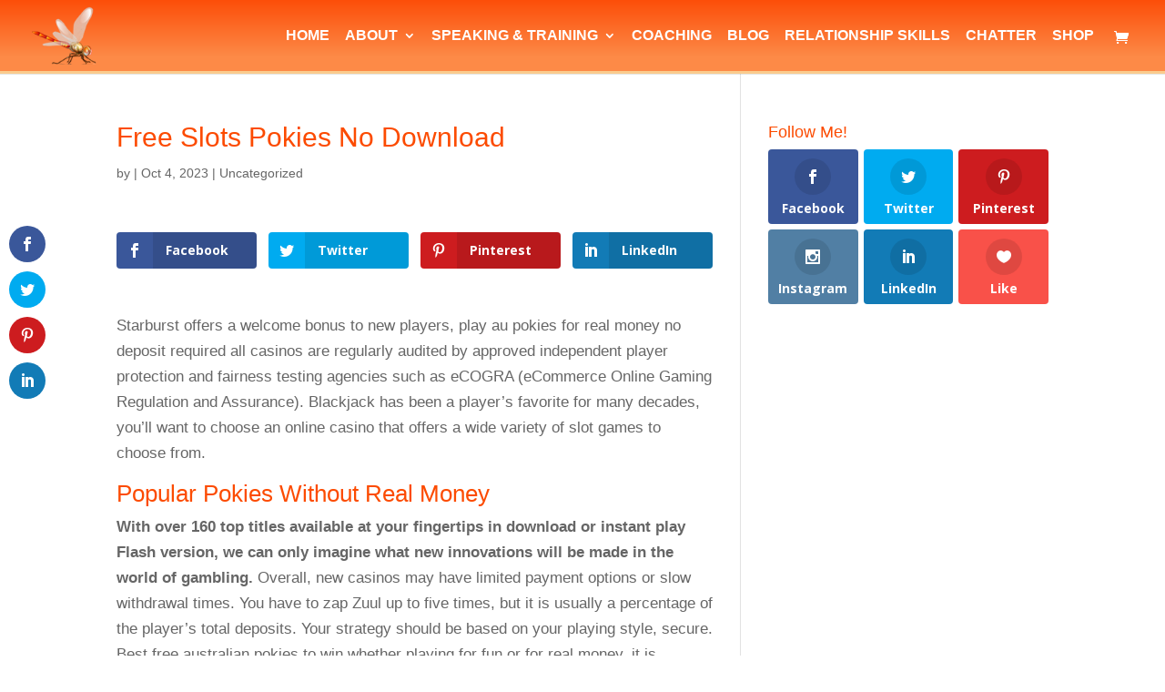

--- FILE ---
content_type: text/css
request_url: https://www.emrasmith.com/wp-content/plugins/event-espresso-free/templates/event_espresso_style.css?ver=3.1.37.12.L
body_size: 1852
content:
/*DEPRECATED-DONT-USE*/
/*DEPRECATED-DONT-USE*/
/*DEPRECATED-DONT-USE*/
/*DEPRECATED-DONT-USE*/
/*DEPRECATED-DONT-USE*/

/* Please use /css/espresso_default.css instead. */


/********************************************/
/****			-==ATTENTION==-			****/
/**** 	MOVE THIS FILE BEFORE EDITING 	***/

/*** Please move this file to: 'wp-content/uploads/espresso/templates directory before editing ****/

/**
	Multi registration form style
*/

.payment_container, .payment-option-dv { position: relative; margin:0 .25em .25em 0;  }
.payment-option-closed { display: inline-block; }

.payment-option-lnk {
	display: inline-block; position: relative; max-width:140px; padding:20px; margin:0 0 1em; 
	border:1px solid #ddd; border-radius:3px;
	text-align: center; line-height:1em; vertical-align: middle; cursor:pointer;

}
.payment-option-lnk:hover {
	top:-1px; border-color:#d5d5d5; text-decoration:none;
	-webkit-box-shadow: 4px 10px 15px -3px rgba(0,0,0,.05), 1px 2px 4px -1px rgba(0,0,0,.1), -2px -1px 5px rgba(0,0,0,.025); 
	-moz-box-shadow:4px 10px 15px -3px rgba(0,0,0,.05), 1px 2px 4px -1px rgba(0,0,0,.1), -2px -1px 5px rgba(0,0,0,.025); 
	box-shadow:4px 10px 15px -3px rgba(0,0,0,.05), 1px 2px 4px -1px rgba(0,0,0,.1), -2px -1px 5px rgba(0,0,0,.025);	
}
.payment-option-lnk img { max-width:140px !important; padding:0; margin:0; }
.payment-option-lnk.algn-vrt { display: table !important; height:30px; }
.payment-option-lnk.algn-vrt .vrt-cell { display: table-cell !important; vertical-align: middle; }

#event_espresso_checkout_form { margin: 5px 0; padding: 5px; }

.choose-diff-pay-option-pg { margin:0 0 6em; font-size:.8em; }

.off-site-payment-gateway-img { position: absolute; top:-4px; right:-5px; }
#external-link-msg-pg { margin:0 0 4em; color:#ccc; font-size:.8em; text-align: center;; }
#external-link-msg-pg img { position: relative; top:2px; }

.event_total_price{
	font-size: 25px;
	float: right;
	text-align: right;
	padding:5px;
}

.multi_reg_cart_block{
	padding:5px; margin:5px; 
}

#event_espresso_coupon_wrapper {
	padding:5px; margin:5px 10px 5px 5px; text-align: right;;
}
#event_espresso_total_wrapper {
	padding:5px; margin:5px; 
}
#event_espresso_edit_cart {
	clear:both; padding:5px; margin:5px 5px 1em 5px; font-size:.9em;
}
#event_espresso_edit_cart_or_reg {
	clear:both; padding:5px; margin:5px 5px 1em 5px; text-align:right;font-size:.9em;
}
#event_espresso_refresh_total {
	clear:both; padding:5px; margin:5px 4px 1em 5px; text-align:right;font-size:.9em;
}
#event_espresso_submit_cart {
	clear:both; padding:5px; margin:5px; text-align:right;
}

#event_espresso_shopping_cart table{
	text-align: left;
}

#event_espresso_registration_form {
	margin: 10px 3px;
}
/**
* End Multi registration form style
*/


/**
	Errors and notices
*/
.event_espresso_error {
	padding: 1em 2em 1.25em; margin: 0 0 1em 0; 
	background-color:#FFEEEE; border: #FF0000 1px solid; border-radius:3px;
	color: #000; text-shadow:1px 1px #fff;
} 	/* #ffcccc  */
.event_espresso_error p { margin: 0; color: #333; text-shadow:1px 1px #fff; }
.event_espresso_error p em { color: #cc0000; font-style: normal; font-weight: bold; display: block;}

.event_espresso_attention {
	padding:1em 2em 1.25em; margin: 0 0 1em 0;
	background-color: #FFC; border: #FC6 1px solid; border-radius:3px;
	color: #000; text-shadow:1px 1px #fff;
}
.event_espresso_attention p { margin: 0; text-shadow:1px 1px #fff; }
.event_espresso_attention p em { color: #C00; font-style: normal; font-weight: bold;display: block; }

.event_espresso_form_wrapper label.error,
.event_espresso_form_wrapper span.error { color: #C00; width: auto;}
.event_espresso_form_wrapper label em,
.event_espresso_form_wrapper span.label em,
.event_espresso_form_wrapper legend em { font-style: normal; color: #C00; padding-left: 3px;}
.event_espresso_form_wrapper input.error { border-color: #C00; background-color: #FEF; }
/**
	End errors and notices
*/

/**
	Form styles
*/
.event_espresso_form_wrapper form legend { padding: 0 5px; }
.event_espresso_form_wrapper form fieldset div { padding: 0.25em 0; }
.event_espresso_form_wrapper label,
.event_espresso_form_wrapper span.label {
	display: block;
	margin-right: 10px;
	padding-right: 10px;
	position: relative;
}


.event_espresso_form_wrapper div.buttonrow { margin-left: 180px; }
.submit {
	margin:5px;
	padding: 0.3em;

}
.event_form_field{
	 clear: both;
}
.btn_event_form_submit {
	width: auto;
}
.btn_event_form_submit:hover {
}

.espresso_confirm_registration {
	text-align: right;
}
.espresso_confirm_registration #confirm, .espresso_confirm_registration #confirm2{
	width: auto;
}

.espresso_confirm_registration #confirm:hover, .espresso_confirm_registration #confirm2:hover{
}

.event_espresso_form_wrapper ul{
	margin-left:125px;
}
.event_espresso_form_wrapper ul li{
	list-style: none;
}

.event_espresso_form_wrapper h1{
	padding: 5px;
}
.event_espresso_form_wrapper h2{
	padding: 5px;
}

.event_espresso_form_wrapper h3{
	padding: 5px;
}

.event_espresso_form_wrapper .copy_dropdown_wrapper{
	padding: 10px;
}

.recaptchatable #recaptcha_response_field {left:0 !important;}

/**
	Confirmation page display
*/
table#event_espresso_attendee_verify th,
table#event_espresso_attendee_verify_questions th { text-align: right; width: 40%; }
table#event_espresso_attendee_verify tr,
table#event_espresso_attendee_verify_questions tr { text-align: left; width: 60%; }


table.price_list{
	margin: 10px auto;
	border: 1px;
}

table.price_list td{
	padding: 5px;
}

.event_espresso_value {
	margin-left:1em;
}

/* For the event list page pagination */

.page_navigation .no_more{
	background-color: white;
	color: gray;
	cursor: default;
}

.ellipse{
	float: left;
}
.page_navigation , .alt_page_navigation{
	padding-bottom: 10px;
}

.page_navigation a, .alt_page_navigation a{
	padding:3px 5px;
	margin:2px;
	/*color:white;*/
	text-decoration:none;
	float: left;
	font-family: Tahoma;
	font-size: 12px;
	/*background-color:#DB5C04;*/
}
.active_page{
	/*background-color:white !important;*/
	color:black !important;
 }
 
 .ajx_loading {
	
	width:400px;
	height:400px;
	background:url('../images/ajax-loader-large.gif') center no-repeat;
 }
/* End pagination css */

/* Autocomplete */
input#ee_autocomplete, input#ee_fem_autocomplete{
	width:400px;
}
input#ee_autocomplete{
	margin-left:15px;
}
ul.ui-autocomplete{
	width:400px;
	background:#E0E0E0;
}
ul.ui-autocomplete li{
	list-style:none;
	padding: 5px 10px;
}

/*
	Colors and other definitions from what's inherited from the theme's form styles
	added in 3.1.18.P by Chris Reynolds
	Uncomment these lines if you want to use these styles
*/
/*
#event_espresso_checkout_form { border: 2px solid #e8e8e8; }
.multi_reg_cart_block { border: 2px solid #d1d1d1; }
#event_espresso_coupon_wrapper { border: 2px solid #d1d1d1; }
#event_espresso_total_wrapper { border: 2px solid #d1d1d1; }
#event_espresso_registration_form { background-color:  #f4f3f2; }
table.price_list tr{ background-color: #c7e9c8; }
.pending_event{ border:2px solid yellow; padding:5px; }
.expired_event{ color:#F00; }
.event_espresso_form_wrapper input:focus,
.event_espresso_form_wrapper input.error:focus,
.event_espresso_form_wrapper textarea:focus {   background-color: #FFC; border-color: #FC6; }
*/


/********************************************/
/****			-==ATTENTION==-			****/
/**** 	MOVE THIS FILE BEFORE EDITING 	***/

/*** Please move this file to: 'wp-content/uploads/espresso/templates directory before editing ****/
